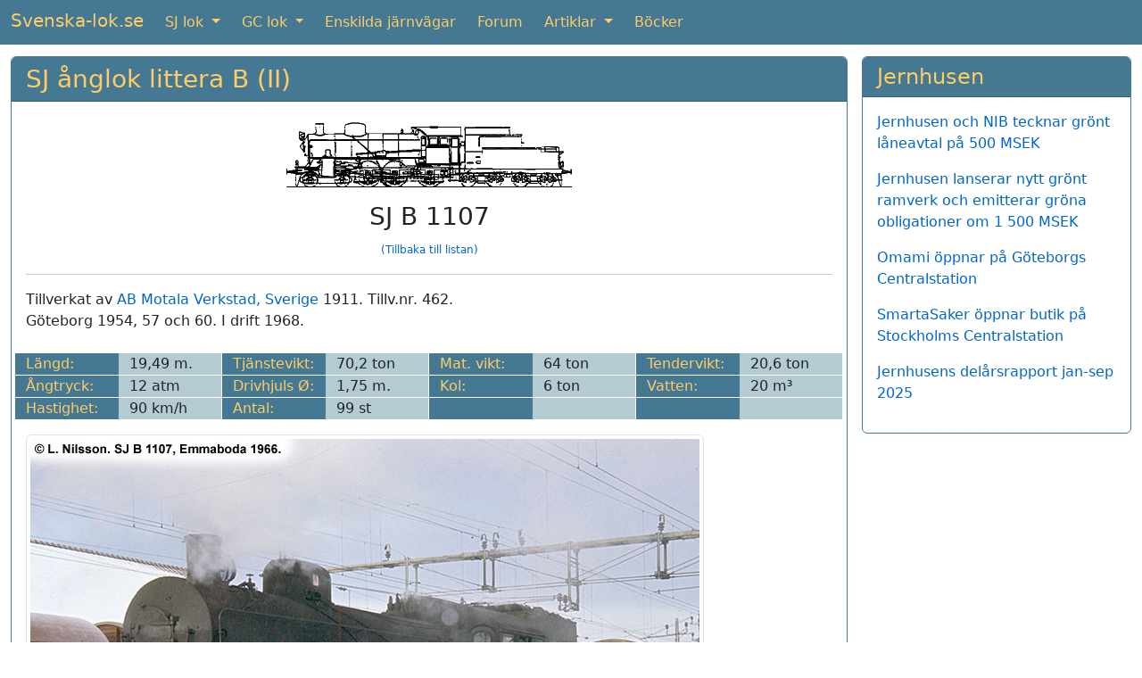

--- FILE ---
content_type: text/html; charset=utf-8
request_url: https://www.google.com/recaptcha/api2/anchor?ar=1&k=6LcIqBMUAAAAAAUzm5XeLElrXXrpCQKheUwvaDZq&co=aHR0cHM6Ly93d3cuc3ZlbnNrYS1sb2suc2U6NDQz&hl=sv&v=PoyoqOPhxBO7pBk68S4YbpHZ&size=normal&anchor-ms=20000&execute-ms=30000&cb=c7tx5qvm0hrl
body_size: 49637
content:
<!DOCTYPE HTML><html dir="ltr" lang="sv"><head><meta http-equiv="Content-Type" content="text/html; charset=UTF-8">
<meta http-equiv="X-UA-Compatible" content="IE=edge">
<title>reCAPTCHA</title>
<style type="text/css">
/* cyrillic-ext */
@font-face {
  font-family: 'Roboto';
  font-style: normal;
  font-weight: 400;
  font-stretch: 100%;
  src: url(//fonts.gstatic.com/s/roboto/v48/KFO7CnqEu92Fr1ME7kSn66aGLdTylUAMa3GUBHMdazTgWw.woff2) format('woff2');
  unicode-range: U+0460-052F, U+1C80-1C8A, U+20B4, U+2DE0-2DFF, U+A640-A69F, U+FE2E-FE2F;
}
/* cyrillic */
@font-face {
  font-family: 'Roboto';
  font-style: normal;
  font-weight: 400;
  font-stretch: 100%;
  src: url(//fonts.gstatic.com/s/roboto/v48/KFO7CnqEu92Fr1ME7kSn66aGLdTylUAMa3iUBHMdazTgWw.woff2) format('woff2');
  unicode-range: U+0301, U+0400-045F, U+0490-0491, U+04B0-04B1, U+2116;
}
/* greek-ext */
@font-face {
  font-family: 'Roboto';
  font-style: normal;
  font-weight: 400;
  font-stretch: 100%;
  src: url(//fonts.gstatic.com/s/roboto/v48/KFO7CnqEu92Fr1ME7kSn66aGLdTylUAMa3CUBHMdazTgWw.woff2) format('woff2');
  unicode-range: U+1F00-1FFF;
}
/* greek */
@font-face {
  font-family: 'Roboto';
  font-style: normal;
  font-weight: 400;
  font-stretch: 100%;
  src: url(//fonts.gstatic.com/s/roboto/v48/KFO7CnqEu92Fr1ME7kSn66aGLdTylUAMa3-UBHMdazTgWw.woff2) format('woff2');
  unicode-range: U+0370-0377, U+037A-037F, U+0384-038A, U+038C, U+038E-03A1, U+03A3-03FF;
}
/* math */
@font-face {
  font-family: 'Roboto';
  font-style: normal;
  font-weight: 400;
  font-stretch: 100%;
  src: url(//fonts.gstatic.com/s/roboto/v48/KFO7CnqEu92Fr1ME7kSn66aGLdTylUAMawCUBHMdazTgWw.woff2) format('woff2');
  unicode-range: U+0302-0303, U+0305, U+0307-0308, U+0310, U+0312, U+0315, U+031A, U+0326-0327, U+032C, U+032F-0330, U+0332-0333, U+0338, U+033A, U+0346, U+034D, U+0391-03A1, U+03A3-03A9, U+03B1-03C9, U+03D1, U+03D5-03D6, U+03F0-03F1, U+03F4-03F5, U+2016-2017, U+2034-2038, U+203C, U+2040, U+2043, U+2047, U+2050, U+2057, U+205F, U+2070-2071, U+2074-208E, U+2090-209C, U+20D0-20DC, U+20E1, U+20E5-20EF, U+2100-2112, U+2114-2115, U+2117-2121, U+2123-214F, U+2190, U+2192, U+2194-21AE, U+21B0-21E5, U+21F1-21F2, U+21F4-2211, U+2213-2214, U+2216-22FF, U+2308-230B, U+2310, U+2319, U+231C-2321, U+2336-237A, U+237C, U+2395, U+239B-23B7, U+23D0, U+23DC-23E1, U+2474-2475, U+25AF, U+25B3, U+25B7, U+25BD, U+25C1, U+25CA, U+25CC, U+25FB, U+266D-266F, U+27C0-27FF, U+2900-2AFF, U+2B0E-2B11, U+2B30-2B4C, U+2BFE, U+3030, U+FF5B, U+FF5D, U+1D400-1D7FF, U+1EE00-1EEFF;
}
/* symbols */
@font-face {
  font-family: 'Roboto';
  font-style: normal;
  font-weight: 400;
  font-stretch: 100%;
  src: url(//fonts.gstatic.com/s/roboto/v48/KFO7CnqEu92Fr1ME7kSn66aGLdTylUAMaxKUBHMdazTgWw.woff2) format('woff2');
  unicode-range: U+0001-000C, U+000E-001F, U+007F-009F, U+20DD-20E0, U+20E2-20E4, U+2150-218F, U+2190, U+2192, U+2194-2199, U+21AF, U+21E6-21F0, U+21F3, U+2218-2219, U+2299, U+22C4-22C6, U+2300-243F, U+2440-244A, U+2460-24FF, U+25A0-27BF, U+2800-28FF, U+2921-2922, U+2981, U+29BF, U+29EB, U+2B00-2BFF, U+4DC0-4DFF, U+FFF9-FFFB, U+10140-1018E, U+10190-1019C, U+101A0, U+101D0-101FD, U+102E0-102FB, U+10E60-10E7E, U+1D2C0-1D2D3, U+1D2E0-1D37F, U+1F000-1F0FF, U+1F100-1F1AD, U+1F1E6-1F1FF, U+1F30D-1F30F, U+1F315, U+1F31C, U+1F31E, U+1F320-1F32C, U+1F336, U+1F378, U+1F37D, U+1F382, U+1F393-1F39F, U+1F3A7-1F3A8, U+1F3AC-1F3AF, U+1F3C2, U+1F3C4-1F3C6, U+1F3CA-1F3CE, U+1F3D4-1F3E0, U+1F3ED, U+1F3F1-1F3F3, U+1F3F5-1F3F7, U+1F408, U+1F415, U+1F41F, U+1F426, U+1F43F, U+1F441-1F442, U+1F444, U+1F446-1F449, U+1F44C-1F44E, U+1F453, U+1F46A, U+1F47D, U+1F4A3, U+1F4B0, U+1F4B3, U+1F4B9, U+1F4BB, U+1F4BF, U+1F4C8-1F4CB, U+1F4D6, U+1F4DA, U+1F4DF, U+1F4E3-1F4E6, U+1F4EA-1F4ED, U+1F4F7, U+1F4F9-1F4FB, U+1F4FD-1F4FE, U+1F503, U+1F507-1F50B, U+1F50D, U+1F512-1F513, U+1F53E-1F54A, U+1F54F-1F5FA, U+1F610, U+1F650-1F67F, U+1F687, U+1F68D, U+1F691, U+1F694, U+1F698, U+1F6AD, U+1F6B2, U+1F6B9-1F6BA, U+1F6BC, U+1F6C6-1F6CF, U+1F6D3-1F6D7, U+1F6E0-1F6EA, U+1F6F0-1F6F3, U+1F6F7-1F6FC, U+1F700-1F7FF, U+1F800-1F80B, U+1F810-1F847, U+1F850-1F859, U+1F860-1F887, U+1F890-1F8AD, U+1F8B0-1F8BB, U+1F8C0-1F8C1, U+1F900-1F90B, U+1F93B, U+1F946, U+1F984, U+1F996, U+1F9E9, U+1FA00-1FA6F, U+1FA70-1FA7C, U+1FA80-1FA89, U+1FA8F-1FAC6, U+1FACE-1FADC, U+1FADF-1FAE9, U+1FAF0-1FAF8, U+1FB00-1FBFF;
}
/* vietnamese */
@font-face {
  font-family: 'Roboto';
  font-style: normal;
  font-weight: 400;
  font-stretch: 100%;
  src: url(//fonts.gstatic.com/s/roboto/v48/KFO7CnqEu92Fr1ME7kSn66aGLdTylUAMa3OUBHMdazTgWw.woff2) format('woff2');
  unicode-range: U+0102-0103, U+0110-0111, U+0128-0129, U+0168-0169, U+01A0-01A1, U+01AF-01B0, U+0300-0301, U+0303-0304, U+0308-0309, U+0323, U+0329, U+1EA0-1EF9, U+20AB;
}
/* latin-ext */
@font-face {
  font-family: 'Roboto';
  font-style: normal;
  font-weight: 400;
  font-stretch: 100%;
  src: url(//fonts.gstatic.com/s/roboto/v48/KFO7CnqEu92Fr1ME7kSn66aGLdTylUAMa3KUBHMdazTgWw.woff2) format('woff2');
  unicode-range: U+0100-02BA, U+02BD-02C5, U+02C7-02CC, U+02CE-02D7, U+02DD-02FF, U+0304, U+0308, U+0329, U+1D00-1DBF, U+1E00-1E9F, U+1EF2-1EFF, U+2020, U+20A0-20AB, U+20AD-20C0, U+2113, U+2C60-2C7F, U+A720-A7FF;
}
/* latin */
@font-face {
  font-family: 'Roboto';
  font-style: normal;
  font-weight: 400;
  font-stretch: 100%;
  src: url(//fonts.gstatic.com/s/roboto/v48/KFO7CnqEu92Fr1ME7kSn66aGLdTylUAMa3yUBHMdazQ.woff2) format('woff2');
  unicode-range: U+0000-00FF, U+0131, U+0152-0153, U+02BB-02BC, U+02C6, U+02DA, U+02DC, U+0304, U+0308, U+0329, U+2000-206F, U+20AC, U+2122, U+2191, U+2193, U+2212, U+2215, U+FEFF, U+FFFD;
}
/* cyrillic-ext */
@font-face {
  font-family: 'Roboto';
  font-style: normal;
  font-weight: 500;
  font-stretch: 100%;
  src: url(//fonts.gstatic.com/s/roboto/v48/KFO7CnqEu92Fr1ME7kSn66aGLdTylUAMa3GUBHMdazTgWw.woff2) format('woff2');
  unicode-range: U+0460-052F, U+1C80-1C8A, U+20B4, U+2DE0-2DFF, U+A640-A69F, U+FE2E-FE2F;
}
/* cyrillic */
@font-face {
  font-family: 'Roboto';
  font-style: normal;
  font-weight: 500;
  font-stretch: 100%;
  src: url(//fonts.gstatic.com/s/roboto/v48/KFO7CnqEu92Fr1ME7kSn66aGLdTylUAMa3iUBHMdazTgWw.woff2) format('woff2');
  unicode-range: U+0301, U+0400-045F, U+0490-0491, U+04B0-04B1, U+2116;
}
/* greek-ext */
@font-face {
  font-family: 'Roboto';
  font-style: normal;
  font-weight: 500;
  font-stretch: 100%;
  src: url(//fonts.gstatic.com/s/roboto/v48/KFO7CnqEu92Fr1ME7kSn66aGLdTylUAMa3CUBHMdazTgWw.woff2) format('woff2');
  unicode-range: U+1F00-1FFF;
}
/* greek */
@font-face {
  font-family: 'Roboto';
  font-style: normal;
  font-weight: 500;
  font-stretch: 100%;
  src: url(//fonts.gstatic.com/s/roboto/v48/KFO7CnqEu92Fr1ME7kSn66aGLdTylUAMa3-UBHMdazTgWw.woff2) format('woff2');
  unicode-range: U+0370-0377, U+037A-037F, U+0384-038A, U+038C, U+038E-03A1, U+03A3-03FF;
}
/* math */
@font-face {
  font-family: 'Roboto';
  font-style: normal;
  font-weight: 500;
  font-stretch: 100%;
  src: url(//fonts.gstatic.com/s/roboto/v48/KFO7CnqEu92Fr1ME7kSn66aGLdTylUAMawCUBHMdazTgWw.woff2) format('woff2');
  unicode-range: U+0302-0303, U+0305, U+0307-0308, U+0310, U+0312, U+0315, U+031A, U+0326-0327, U+032C, U+032F-0330, U+0332-0333, U+0338, U+033A, U+0346, U+034D, U+0391-03A1, U+03A3-03A9, U+03B1-03C9, U+03D1, U+03D5-03D6, U+03F0-03F1, U+03F4-03F5, U+2016-2017, U+2034-2038, U+203C, U+2040, U+2043, U+2047, U+2050, U+2057, U+205F, U+2070-2071, U+2074-208E, U+2090-209C, U+20D0-20DC, U+20E1, U+20E5-20EF, U+2100-2112, U+2114-2115, U+2117-2121, U+2123-214F, U+2190, U+2192, U+2194-21AE, U+21B0-21E5, U+21F1-21F2, U+21F4-2211, U+2213-2214, U+2216-22FF, U+2308-230B, U+2310, U+2319, U+231C-2321, U+2336-237A, U+237C, U+2395, U+239B-23B7, U+23D0, U+23DC-23E1, U+2474-2475, U+25AF, U+25B3, U+25B7, U+25BD, U+25C1, U+25CA, U+25CC, U+25FB, U+266D-266F, U+27C0-27FF, U+2900-2AFF, U+2B0E-2B11, U+2B30-2B4C, U+2BFE, U+3030, U+FF5B, U+FF5D, U+1D400-1D7FF, U+1EE00-1EEFF;
}
/* symbols */
@font-face {
  font-family: 'Roboto';
  font-style: normal;
  font-weight: 500;
  font-stretch: 100%;
  src: url(//fonts.gstatic.com/s/roboto/v48/KFO7CnqEu92Fr1ME7kSn66aGLdTylUAMaxKUBHMdazTgWw.woff2) format('woff2');
  unicode-range: U+0001-000C, U+000E-001F, U+007F-009F, U+20DD-20E0, U+20E2-20E4, U+2150-218F, U+2190, U+2192, U+2194-2199, U+21AF, U+21E6-21F0, U+21F3, U+2218-2219, U+2299, U+22C4-22C6, U+2300-243F, U+2440-244A, U+2460-24FF, U+25A0-27BF, U+2800-28FF, U+2921-2922, U+2981, U+29BF, U+29EB, U+2B00-2BFF, U+4DC0-4DFF, U+FFF9-FFFB, U+10140-1018E, U+10190-1019C, U+101A0, U+101D0-101FD, U+102E0-102FB, U+10E60-10E7E, U+1D2C0-1D2D3, U+1D2E0-1D37F, U+1F000-1F0FF, U+1F100-1F1AD, U+1F1E6-1F1FF, U+1F30D-1F30F, U+1F315, U+1F31C, U+1F31E, U+1F320-1F32C, U+1F336, U+1F378, U+1F37D, U+1F382, U+1F393-1F39F, U+1F3A7-1F3A8, U+1F3AC-1F3AF, U+1F3C2, U+1F3C4-1F3C6, U+1F3CA-1F3CE, U+1F3D4-1F3E0, U+1F3ED, U+1F3F1-1F3F3, U+1F3F5-1F3F7, U+1F408, U+1F415, U+1F41F, U+1F426, U+1F43F, U+1F441-1F442, U+1F444, U+1F446-1F449, U+1F44C-1F44E, U+1F453, U+1F46A, U+1F47D, U+1F4A3, U+1F4B0, U+1F4B3, U+1F4B9, U+1F4BB, U+1F4BF, U+1F4C8-1F4CB, U+1F4D6, U+1F4DA, U+1F4DF, U+1F4E3-1F4E6, U+1F4EA-1F4ED, U+1F4F7, U+1F4F9-1F4FB, U+1F4FD-1F4FE, U+1F503, U+1F507-1F50B, U+1F50D, U+1F512-1F513, U+1F53E-1F54A, U+1F54F-1F5FA, U+1F610, U+1F650-1F67F, U+1F687, U+1F68D, U+1F691, U+1F694, U+1F698, U+1F6AD, U+1F6B2, U+1F6B9-1F6BA, U+1F6BC, U+1F6C6-1F6CF, U+1F6D3-1F6D7, U+1F6E0-1F6EA, U+1F6F0-1F6F3, U+1F6F7-1F6FC, U+1F700-1F7FF, U+1F800-1F80B, U+1F810-1F847, U+1F850-1F859, U+1F860-1F887, U+1F890-1F8AD, U+1F8B0-1F8BB, U+1F8C0-1F8C1, U+1F900-1F90B, U+1F93B, U+1F946, U+1F984, U+1F996, U+1F9E9, U+1FA00-1FA6F, U+1FA70-1FA7C, U+1FA80-1FA89, U+1FA8F-1FAC6, U+1FACE-1FADC, U+1FADF-1FAE9, U+1FAF0-1FAF8, U+1FB00-1FBFF;
}
/* vietnamese */
@font-face {
  font-family: 'Roboto';
  font-style: normal;
  font-weight: 500;
  font-stretch: 100%;
  src: url(//fonts.gstatic.com/s/roboto/v48/KFO7CnqEu92Fr1ME7kSn66aGLdTylUAMa3OUBHMdazTgWw.woff2) format('woff2');
  unicode-range: U+0102-0103, U+0110-0111, U+0128-0129, U+0168-0169, U+01A0-01A1, U+01AF-01B0, U+0300-0301, U+0303-0304, U+0308-0309, U+0323, U+0329, U+1EA0-1EF9, U+20AB;
}
/* latin-ext */
@font-face {
  font-family: 'Roboto';
  font-style: normal;
  font-weight: 500;
  font-stretch: 100%;
  src: url(//fonts.gstatic.com/s/roboto/v48/KFO7CnqEu92Fr1ME7kSn66aGLdTylUAMa3KUBHMdazTgWw.woff2) format('woff2');
  unicode-range: U+0100-02BA, U+02BD-02C5, U+02C7-02CC, U+02CE-02D7, U+02DD-02FF, U+0304, U+0308, U+0329, U+1D00-1DBF, U+1E00-1E9F, U+1EF2-1EFF, U+2020, U+20A0-20AB, U+20AD-20C0, U+2113, U+2C60-2C7F, U+A720-A7FF;
}
/* latin */
@font-face {
  font-family: 'Roboto';
  font-style: normal;
  font-weight: 500;
  font-stretch: 100%;
  src: url(//fonts.gstatic.com/s/roboto/v48/KFO7CnqEu92Fr1ME7kSn66aGLdTylUAMa3yUBHMdazQ.woff2) format('woff2');
  unicode-range: U+0000-00FF, U+0131, U+0152-0153, U+02BB-02BC, U+02C6, U+02DA, U+02DC, U+0304, U+0308, U+0329, U+2000-206F, U+20AC, U+2122, U+2191, U+2193, U+2212, U+2215, U+FEFF, U+FFFD;
}
/* cyrillic-ext */
@font-face {
  font-family: 'Roboto';
  font-style: normal;
  font-weight: 900;
  font-stretch: 100%;
  src: url(//fonts.gstatic.com/s/roboto/v48/KFO7CnqEu92Fr1ME7kSn66aGLdTylUAMa3GUBHMdazTgWw.woff2) format('woff2');
  unicode-range: U+0460-052F, U+1C80-1C8A, U+20B4, U+2DE0-2DFF, U+A640-A69F, U+FE2E-FE2F;
}
/* cyrillic */
@font-face {
  font-family: 'Roboto';
  font-style: normal;
  font-weight: 900;
  font-stretch: 100%;
  src: url(//fonts.gstatic.com/s/roboto/v48/KFO7CnqEu92Fr1ME7kSn66aGLdTylUAMa3iUBHMdazTgWw.woff2) format('woff2');
  unicode-range: U+0301, U+0400-045F, U+0490-0491, U+04B0-04B1, U+2116;
}
/* greek-ext */
@font-face {
  font-family: 'Roboto';
  font-style: normal;
  font-weight: 900;
  font-stretch: 100%;
  src: url(//fonts.gstatic.com/s/roboto/v48/KFO7CnqEu92Fr1ME7kSn66aGLdTylUAMa3CUBHMdazTgWw.woff2) format('woff2');
  unicode-range: U+1F00-1FFF;
}
/* greek */
@font-face {
  font-family: 'Roboto';
  font-style: normal;
  font-weight: 900;
  font-stretch: 100%;
  src: url(//fonts.gstatic.com/s/roboto/v48/KFO7CnqEu92Fr1ME7kSn66aGLdTylUAMa3-UBHMdazTgWw.woff2) format('woff2');
  unicode-range: U+0370-0377, U+037A-037F, U+0384-038A, U+038C, U+038E-03A1, U+03A3-03FF;
}
/* math */
@font-face {
  font-family: 'Roboto';
  font-style: normal;
  font-weight: 900;
  font-stretch: 100%;
  src: url(//fonts.gstatic.com/s/roboto/v48/KFO7CnqEu92Fr1ME7kSn66aGLdTylUAMawCUBHMdazTgWw.woff2) format('woff2');
  unicode-range: U+0302-0303, U+0305, U+0307-0308, U+0310, U+0312, U+0315, U+031A, U+0326-0327, U+032C, U+032F-0330, U+0332-0333, U+0338, U+033A, U+0346, U+034D, U+0391-03A1, U+03A3-03A9, U+03B1-03C9, U+03D1, U+03D5-03D6, U+03F0-03F1, U+03F4-03F5, U+2016-2017, U+2034-2038, U+203C, U+2040, U+2043, U+2047, U+2050, U+2057, U+205F, U+2070-2071, U+2074-208E, U+2090-209C, U+20D0-20DC, U+20E1, U+20E5-20EF, U+2100-2112, U+2114-2115, U+2117-2121, U+2123-214F, U+2190, U+2192, U+2194-21AE, U+21B0-21E5, U+21F1-21F2, U+21F4-2211, U+2213-2214, U+2216-22FF, U+2308-230B, U+2310, U+2319, U+231C-2321, U+2336-237A, U+237C, U+2395, U+239B-23B7, U+23D0, U+23DC-23E1, U+2474-2475, U+25AF, U+25B3, U+25B7, U+25BD, U+25C1, U+25CA, U+25CC, U+25FB, U+266D-266F, U+27C0-27FF, U+2900-2AFF, U+2B0E-2B11, U+2B30-2B4C, U+2BFE, U+3030, U+FF5B, U+FF5D, U+1D400-1D7FF, U+1EE00-1EEFF;
}
/* symbols */
@font-face {
  font-family: 'Roboto';
  font-style: normal;
  font-weight: 900;
  font-stretch: 100%;
  src: url(//fonts.gstatic.com/s/roboto/v48/KFO7CnqEu92Fr1ME7kSn66aGLdTylUAMaxKUBHMdazTgWw.woff2) format('woff2');
  unicode-range: U+0001-000C, U+000E-001F, U+007F-009F, U+20DD-20E0, U+20E2-20E4, U+2150-218F, U+2190, U+2192, U+2194-2199, U+21AF, U+21E6-21F0, U+21F3, U+2218-2219, U+2299, U+22C4-22C6, U+2300-243F, U+2440-244A, U+2460-24FF, U+25A0-27BF, U+2800-28FF, U+2921-2922, U+2981, U+29BF, U+29EB, U+2B00-2BFF, U+4DC0-4DFF, U+FFF9-FFFB, U+10140-1018E, U+10190-1019C, U+101A0, U+101D0-101FD, U+102E0-102FB, U+10E60-10E7E, U+1D2C0-1D2D3, U+1D2E0-1D37F, U+1F000-1F0FF, U+1F100-1F1AD, U+1F1E6-1F1FF, U+1F30D-1F30F, U+1F315, U+1F31C, U+1F31E, U+1F320-1F32C, U+1F336, U+1F378, U+1F37D, U+1F382, U+1F393-1F39F, U+1F3A7-1F3A8, U+1F3AC-1F3AF, U+1F3C2, U+1F3C4-1F3C6, U+1F3CA-1F3CE, U+1F3D4-1F3E0, U+1F3ED, U+1F3F1-1F3F3, U+1F3F5-1F3F7, U+1F408, U+1F415, U+1F41F, U+1F426, U+1F43F, U+1F441-1F442, U+1F444, U+1F446-1F449, U+1F44C-1F44E, U+1F453, U+1F46A, U+1F47D, U+1F4A3, U+1F4B0, U+1F4B3, U+1F4B9, U+1F4BB, U+1F4BF, U+1F4C8-1F4CB, U+1F4D6, U+1F4DA, U+1F4DF, U+1F4E3-1F4E6, U+1F4EA-1F4ED, U+1F4F7, U+1F4F9-1F4FB, U+1F4FD-1F4FE, U+1F503, U+1F507-1F50B, U+1F50D, U+1F512-1F513, U+1F53E-1F54A, U+1F54F-1F5FA, U+1F610, U+1F650-1F67F, U+1F687, U+1F68D, U+1F691, U+1F694, U+1F698, U+1F6AD, U+1F6B2, U+1F6B9-1F6BA, U+1F6BC, U+1F6C6-1F6CF, U+1F6D3-1F6D7, U+1F6E0-1F6EA, U+1F6F0-1F6F3, U+1F6F7-1F6FC, U+1F700-1F7FF, U+1F800-1F80B, U+1F810-1F847, U+1F850-1F859, U+1F860-1F887, U+1F890-1F8AD, U+1F8B0-1F8BB, U+1F8C0-1F8C1, U+1F900-1F90B, U+1F93B, U+1F946, U+1F984, U+1F996, U+1F9E9, U+1FA00-1FA6F, U+1FA70-1FA7C, U+1FA80-1FA89, U+1FA8F-1FAC6, U+1FACE-1FADC, U+1FADF-1FAE9, U+1FAF0-1FAF8, U+1FB00-1FBFF;
}
/* vietnamese */
@font-face {
  font-family: 'Roboto';
  font-style: normal;
  font-weight: 900;
  font-stretch: 100%;
  src: url(//fonts.gstatic.com/s/roboto/v48/KFO7CnqEu92Fr1ME7kSn66aGLdTylUAMa3OUBHMdazTgWw.woff2) format('woff2');
  unicode-range: U+0102-0103, U+0110-0111, U+0128-0129, U+0168-0169, U+01A0-01A1, U+01AF-01B0, U+0300-0301, U+0303-0304, U+0308-0309, U+0323, U+0329, U+1EA0-1EF9, U+20AB;
}
/* latin-ext */
@font-face {
  font-family: 'Roboto';
  font-style: normal;
  font-weight: 900;
  font-stretch: 100%;
  src: url(//fonts.gstatic.com/s/roboto/v48/KFO7CnqEu92Fr1ME7kSn66aGLdTylUAMa3KUBHMdazTgWw.woff2) format('woff2');
  unicode-range: U+0100-02BA, U+02BD-02C5, U+02C7-02CC, U+02CE-02D7, U+02DD-02FF, U+0304, U+0308, U+0329, U+1D00-1DBF, U+1E00-1E9F, U+1EF2-1EFF, U+2020, U+20A0-20AB, U+20AD-20C0, U+2113, U+2C60-2C7F, U+A720-A7FF;
}
/* latin */
@font-face {
  font-family: 'Roboto';
  font-style: normal;
  font-weight: 900;
  font-stretch: 100%;
  src: url(//fonts.gstatic.com/s/roboto/v48/KFO7CnqEu92Fr1ME7kSn66aGLdTylUAMa3yUBHMdazQ.woff2) format('woff2');
  unicode-range: U+0000-00FF, U+0131, U+0152-0153, U+02BB-02BC, U+02C6, U+02DA, U+02DC, U+0304, U+0308, U+0329, U+2000-206F, U+20AC, U+2122, U+2191, U+2193, U+2212, U+2215, U+FEFF, U+FFFD;
}

</style>
<link rel="stylesheet" type="text/css" href="https://www.gstatic.com/recaptcha/releases/PoyoqOPhxBO7pBk68S4YbpHZ/styles__ltr.css">
<script nonce="gzdGgAz0SszP78APyO0SVQ" type="text/javascript">window['__recaptcha_api'] = 'https://www.google.com/recaptcha/api2/';</script>
<script type="text/javascript" src="https://www.gstatic.com/recaptcha/releases/PoyoqOPhxBO7pBk68S4YbpHZ/recaptcha__sv.js" nonce="gzdGgAz0SszP78APyO0SVQ">
      
    </script></head>
<body><div id="rc-anchor-alert" class="rc-anchor-alert"></div>
<input type="hidden" id="recaptcha-token" value="[base64]">
<script type="text/javascript" nonce="gzdGgAz0SszP78APyO0SVQ">
      recaptcha.anchor.Main.init("[\x22ainput\x22,[\x22bgdata\x22,\x22\x22,\[base64]/[base64]/[base64]/[base64]/[base64]/[base64]/[base64]/[base64]/[base64]/[base64]\\u003d\x22,\[base64]\\u003d\\u003d\x22,\[base64]/CjcKJDMOowpPDjsOFfsKBw6Y5NsKowrIMwrPCkMKcSG18wpkzw5F0woUKw6vDm8K0T8K2wqlsZQDCim0bw4AyYwMKwogXw6XDpMOtwrjDkcKQw64jwoBTKE/DuMKCwoHDnHzClMO1VsKSw6vCl8K5ScKZJcOATCTDn8KhVXrDoMKVDMOVYE/Ct8O0SsOSw4hbYMKpw6fCp1Z1wqk0XDUCwpDDpFnDjcOJwr/DhsKRHzBhw6TDmMO2wpfCvHXCtxVEwrt+ccO/YsOywqPCj8KKwp/CmEXCtMOCccKgKcKzworDgGt1b1h7ZMKybsKICcK/wrnCjMObw58ew65Lw4fCiQcmwpXCkEvDq0HCgE7CgXQ7w7PDiMKMIcKUwrRVdxcawovClsO0EXnCg2BzwrcCw6d0MsKBdH8UU8K6O0vDlhRewooTwoPDnMONbcKVC8OQwrt5w5PClMKlb8KbQsKwQ8KaNFoqwr7Cm8KcJSPChV/DrMK6SUANSx4EDQzCgsOjNsO7w4lKHsKbw6pYF1vChj3Co1TCu2DCvcOUUgnDssOPJcKfw68BRcKwLjfCtsKUOC4TRMKsARRww4RLcsKAcRbDhMOqwqTCuh11VsKyZwszwp4Fw6/ChMOSIMK4UMO2w5xEwpzDtsKxw7vDtXAhH8O4wp9uwqHDpHo6w53Dmw3CnsKbwo4KwqvDhQfDjxF/w5Z5ZMKzw77Ch03DjMKqwr/DncOHw7scC8OewocYFcKlXsKJWMKUwq3DuTx6w6FoTF8lOmYnQRfDjcKhISPDvMOqasOLw5bCnxLDn8Kfbh8FF8O4Txw9U8OIDA/Dig8KI8Klw53CisKlLFjDm1/DoMOXworCg8K3ccKmw6LCug/[base64]/CscKfe2pywrRUwrRDw5fDhsOLZE8vw6LCu8K2woHDsMKLwr3Dm8O5YVDCuRUOBsKkwq/[base64]/[base64]/Cm8K5wpTDncOdw6NsOQN+wrbCqsKWZcKVwoFCwonCtMKxw5HDrcKBHcOUw4TCsGQNw5kcblYbw4EmXcObQA5lw4sDwpXCmF0Tw5HCq8KoHwQOVzXDpi3CocOpw5vCjcKFwphgK3Nhwr3DlA7Ch8Kmd0N4wrPCmcKpw7c+GWI6w5rClnDCs8KYwo8xbMK1XsKowp/Drm7DtMOswoZDw4gSD8Oow50RQ8KIw77CjMK7wpbDq1vDm8KYwpxrwoBJwo1BS8Ofw7ZawoLCiTpWPEDDmMO0w4kmRRk5w4TDrDDDnsK8w4UIw73DrmTDvAs/bhTChQrDm2p3b1vDli/DjcKHwprDn8OWw6gsSsK5fMO5w6jCji3Cu1LDmSPDvjTCuWLCi8O/wqA/w5dpwrcsYCLDkcOJwr/DqcO5wrjCvnTDkMK+w6pOOHYrwpg/[base64]/wofCtQXCmcKzwpVnIMKMelNPwp/CrcKADMKVcXFTUMOWw5R9ecK2UsKbw4khDQQ6SMOXOMKvwrBTGMOTV8OBw416w7DDti/DnMOAw7nCpHjDm8OPAW/CscKUKsKGIsKlw5rDuQxaOsKXwrHDv8K5OcOHwo0hw5/Cnz4yw6YyS8KEwqbCucOeZsObfUrCkUUSXwFEZA/CvjDCrMKYYlIwwpnDmlZgwpTDl8Kkw43CmMOiBGPChiTDgR/DmVRmAsKIE0EpwoTCgsOmJsO/I08lZcKAw507w67Di8OndsKGSmDDqTvCmsK5BsOdOMKbw7Uww7DCuCIIfMK/w5RTwplmwoB3w4xyw581woXDj8KAdVXCkHFQRQHCjnnCoTAfcx8uwrsGw7nDlMO3wpIieMKjHnFSBsO+CMKAXMKIwpRCwrxzf8OxK29PwrfCu8Opwp7DojZ6R0nDjwN1DsODaE/Cv2/DtXLChMK2f8KCw7fCuMONQcOHWkPChMOmwoR7w4g4d8Oiwp/CuQ3Cn8KfQjdSwrYnwrvCshzDkCTDpDkZwoQXMlXCjMK+wqPDtsKAEsKtwpLCsHnDszRbPg/[base64]/[base64]/CkzjDvB7CpgTDp1oYwpNIwq4WwoXCjSLDsT/CnMOSWlzChlvDtsKeIcKvJS9PSD/DjWptwoDCusK2wrnDjMOwwqHCtmTCrEjDpEjDowHDi8K2YsKUwrMowpA+KnoxwqbDlVF7w75xD355w6FjL8KRFxbCgw1Rwp85Z8K/dMKRwrsEw7rDkMO2dsOXJMOfBXI/w7/[base64]/CvcKQVMK4AMOrAsOswooOw4XDjkx4w7U4TMKmw6HDhMO3VjE9w4nDmcOYcsKIQFoSwrFXXsOPwrxZBsKbEsOFw6Q8w6rDrlEyJ8OxGMK/K1nDpMO0QMOww4bChg43Fn9CJGQ4BEkQw7fDjTtZTMOMw4fDt8ORw47DisO4OMOlw4XDgcOaw5rDlSZ9bcO1TwnDkcKVw7QRw7nDp8OSNMObOhfDhlLCnkxNwr7CusK/[base64]/DnMOCw5zChcKOw4bDllXChnxFFcOlwpZgSsKVbEvClE1IwqvCsMK/woTDtMOOw5/DkgbCjQfDqsOKwrt0wrrClMOZD1doXsOdw6LDoE/DvwDCuCbCqcK4IRpsMGMmH35+wqIRwph0wqbCn8KTwqhpw5LCilnCiH3Du2sdLcKPOAV6LsKXCcKTwonDv8KWaRdDw7rDqcOIwolEw6zDjsKZT2XDjsK0bQbDm1YbwqUXasKsYW5gw5w/wrEmwpjDti3Cozp3w67Dg8Otw40MfsOgwpPDvsK6wrPDo0XCiytOXz/DocOmQCEXwr59wr97w6/DqiNmZcKOSEJCQn/[base64]/SSsDbsKDwrY8ZV9beV7DiMOIw6M7w6LDoyLDiSgiU3ojwp5aw7PCscOmwr09w5bCgSrCncKkIMOtw7TCi8KvWjLCpBPDqsOqw68YSgNEw4kawpgsw6/CmSjCqDcfJ8OaVA1RwrPCoTvCtcOBEMKPVsOZG8Kyw5XCpsKNw7o4TBJhw6/[base64]/[base64]/worCkRwBZELCsMOMMMKiwrvDscK5wqk4wo3CrcKeLinDvMKXaEPCqcKfaXLCtlzCpsKFWirDoGTDocOKw6ImD8OpT8OeNMOsBwnCoMOtSMOmA8OGScKiw67DhMKFRzNXw4nClsKAK3XCpsKCPcKaIMKxwpBbwoBtV8Kvw43Dt8OMaMOsEQ/ClVvCtMODwq0TwptAwo8ow7HCnF/DoXLCtTjCqBXDgcOdTcKJwqTCqcOxwqvDlcOfw7XDoEcnJcK4dnrDviYVw4vCqCd5w6Z7G3jClA/DmFbCpsOBXcOgOsOYQsOYWwZRImA2w7BTCsKTw4PCimY3w5kkw4fDnMKORsKKw4Bbw5/DhQjChRY6VBvDrXrDtm8jw405w7ESTzjChsKnw5zDk8Kxw4kjwqvDsMOUw50bwqwOaMKjIsOSN8O+csO0w5PDu8Oqw6vDi8OOOQQhcw5+wrLCscO1IWzDlldpEsKjZsOqw7LCt8OQD8ObQsKUw5bDtMOSwqfDs8OtJChzwrlUwpA/[base64]/EgPDlMOVw5oJwoHCpXIIw4LCsFhYw6rCtDwXwqlsw70wfUvDkcORPMK0wpc2wpvCi8K6wqrCvDfCnsKFVsKywrPDgsK2CMKlworCpXnCm8OqEEfCv3hEWsOtwp7CksKgLyJgw6pdw7UjGX58UcOOwpnDqcK8wrHCsWXCqsOYw5puEw/Dv8KxYMKPw53CrXlJw73CkMOwwot2N8OXwoIWV8OFCHrCvMO6AFnCnUbClnHCjyLDmsKcw4MZwpLCtHBqLWECw47DjRHCvBwhZmY4DMKRWsKkdCnDs8ORPTQOUwXCj3LDlsOywr0zwrXDvMK9wpMrw7cxw6jCu1PDsMKeb3/CnEPCnnoWw5fDrMK0w6FFccKyw43Dg3k4w7/DvMKqwpMUw5HCjFtlLsOvXDnDjcKXHsKIw4wGw6xuBibDhsOZOj3Cozx4wrIDEMOvwqPDln7ClMKXwr4Jw5/CtSRpwr0dw6jCpArCm1bCusK3w5/ChXzDosKlwpzDssOwwqpDw77DiQJBShBDwqZNf8KdYsK6b8OKwrBkDCjCpXnDlyDDssKNIRvDkMK5wrzCiy5Fwr7CocKuRS3CmmsVWMKgIlzDrGoJNWx1E8K6L1sxaFvDqXLCtmzDncKrwqDCq8OaS8KdB2XDs8O1V09WGcKRw412HyjDl1FqN8KXw7TCpsOjb8OWwq/[base64]/DgmNIJFvDrMOuJlQ1w7hAwqIKGGExHcOvwqzCl0zCn8KhbxDCvMO0J3QQwo1Dwr9uY8KbbcOkwoQEwrXCqMO/w7YEwrpywp0eNwTDkV7ClsKICE9awrrCgCjCjMOZwrQUN8Opw6jCuGJvXMK4JkvCgsOZU8Oow5YPw5VZw4t6w6g+H8OyHHwtwq5Cw7vCmMO7Fmksw4vCklI4O8OiwofCgMOfwq0eEE3DmcO3WcOQQDbDkA/CiF7Ct8KkOwzDrDjCpHbDvMKgwqrCn0grCnkAfD0NUsKSTsKLw7fCt07DsU0Vw6bClz9IIX3DogfDlMOXwpnCt2sSWsOMwq1Lw6dFwrnDrMKkw6ccWcONASwmwrExw4fCkMKCSTJoCCgbw4hdw7xYw5rCgUvDsMONwrEyf8KGw43ChBLCij/[base64]/wrnCsMKSfsKkTcKKB8O0w7HDm8O1wpp/w5Unw5rDiE/CkRAweGk8wpkiw5nCkk5gTDNtCgs7w7YFKEAOUcOVwozDnjnCtjQYD8Opw4p8w4ErwqnDucOtwpo4LWTDhMKMDkrCvUAJwqB+wrLCm8K6W8K6w6ozwoLClV9rK8Ogw4LDqk/CnhjDrMK6w6RQwo9CAH17wqHDhcKUw77CqhxTwpPDi8K+wrRIcGBzwqzDgwDCoT9Pw4HDjyTDoTRGw5fChxjDkD0Bw67DvBTDmcOrc8O1WMK0w7TDnx3CucKMLcO2US1EworDizbDnsOwwrrDhMKjbMODwpLCvnRHFcK/w7rDusKbDsOqw7nCq8ONGMKOwrN8w6JSRA0yAsO/GcK3wptbwqcQwoNnC0VpJHjDhAbCpsKJwoIQwrQUw5vDrW5XOUTCiEAJFcOIMXdtQ8KAF8KhwovCosK6w5fDtVY0SMOtwpLDhcKwYS/[base64]/fhxvFS0DbcKoR2Qgw7jCoQfDhF3CrGbDs8Kyw6/CglRqVjI1wr3Di2tpwoIiw4kOCMOQfSrDq8KVV8Oowr12VcOfw6DDncKuSjvDicKlwp1NwqHCuMOSSlsIT8KVw5bDl8KTw61lDHFiSS51wqXDq8KfwpzDuMOAdsK4CsKZwqrDvcOdC1pJw644w4hEAQxlwr/[base64]/ChHbDscOrw7XDm8O9wqwyw6/DicOXYTfDn0vCj2UAwpwUw4TCnih+w4bChDjCkhxIw4rDtHwZMMOIw7XCkSXDhy9CwrsDw6/CtMKLw5BUEmV0MsK2G8O4N8OcwqFrw7DCkMK3w7o3Mw87O8OAHgQrEGQuwrDCkTjCkhdtaloSw7rChTR3w5DCjGtiw5vDmjvDmcKKO8KYLgAIwr7CrsKOwrnDqMOFw7PDvMOIworDucOcwoLDhFDClTEew7IxwrHDjn/Cv8OtOVJ0VikAw7cTEm9lwpERHcOxMjwOCCfCh8KTwr3DuMOvw741w4pGwqUmeFLDhSXCu8KDTGVSwp9oXMOIWMKpwoAabMKOwqQgw598Klscw4U+w7caKcOEF0/CmB/CryVqw4zDicKBwp3CoMKpw5TDkhvCrmvDmcKGZsOJw4bCn8OSJMK/w6LCjz56wqwPEMKpw5NKwptpwovDrsKXPsKtwrBIwr4dAgHCvsOwwoTDsiUOwpzDt8KoF8OKwqJswofDhlzDm8K2w5LCjsKwAz/DjA3DuMO3wrk6woXDmsKPwqVIw7kQKX7Com3DjkDCs8O0I8Ksw5QFGDrDi8Odwo95IRfDjsKlwqHDsHrChMOPw7rDosOGa0ZuScKOFRbDqsOdwqcZbcK+wotWw645w57DqsKeGnXCs8K3dAQrQsO7w4Z/SnlLPwDCgnnCgikSwpBCwpBNCT4dMsOawoBWFw3Cv1LCtjUzwpJIWSzDisKxMl3CuMOmbGXDrMKZwpVZUHl/[base64]/DicONwp7CkDt8NsOuwrrDhsOgwrrCjcKONSLDsTvCrcOtDsOfw7V5R0siTC3Dq19fw6/DlnMgX8OuwpLCnsOPUTpCwp0lwobDojfDpmciwrQUQsOAJRFmwpLDuV7Ckz9RfXnCv0hMT8KKEMOpwpjDh2cNwqJoacOLw7PDgcKfA8K2w5bDusO/[base64]/CgWAgDsOQLxgxwpNZacKEwpvDvUDClVrDjyHCisOEwpzDjMKba8OIckcbw51Ndml+QcOiJH/DscKFFMKPw5UDPwXDtzkDb07DhsKAw4YzTcKPaTFTw4kEw4YRwqJKw5jCjlDCmcKXJkIuQcKDcsOmT8OHYwx8w7/DhGIDwow2WlbDjMOhwpUfBlBxw4d/wqbCocKpOMK6XCczcV/[base64]/KR5BIcOgw49EH8OYYzo/E3ggTsKzTcO/[base64]/[base64]/w5I+w5DDjsKLw6/CpUHCr8O/[base64]/woPCqcKUSMKnw4IKwq/[base64]/DtgXDoMK6wphfw5k8wpfCmcKJw6hlM1jCosOLw7fDvUfClcOwIcKvw7XCinTCvEXCjMOnw7PDv2VKW8KHDh3CjyPCq8O5w7bCtTkCV2/Dl1zDusK/GcK8w7nDvSPCh0LCmwdjwonCnsKab0HCiBYBZQrDpsOnWcKXCVPDhT/CjsOaYMKtGMKHw53Ds18Yw4vDqcKsChg7w4TDpB/DuXRhwqZHwrbCpl5wOjHCpTbCnF47KXjDnjbDj1LClDbDmQorAy1tFGnDmyk9F3gYw71bYcOeHn1bWE/DnXBhw7lzcMO/acOYWHdSR8OqwoPCiWxCZsOIScOUbsO/w6A6w60Lw7XCgX1YwrRlwonDujLCrMOWVmHCqx44w5XCscOZw7pnw4V9w5FIO8KIwrIUw4PDp2DDvVIUfTEnwrbDicKGf8O3JsO/VsOOw6LCj1/DsWjCvsOwVE0iZgjDtnN6GcK9JSETNMODPMOxc2ElQxIcXcOmw6E6wpArw73Dk8KuY8OlwrsYwpnCvkdKw5N4fcKEw7wTSWkUw5UsEcK7w75BBcOUwp7DqcOAwqAZwr12w5hJX1dHPsKMwqplOMOfwr/Dv8Kdw5tfI8K5GBQQwos+TMKgwqnCsi4vw47CsGMIwqETwrHDt8OiwpvCoMKzw5rDu1d2woDCnz03GX7CmcKuwoUPHFlED0LCozrCl3NXwrN8woDDsXN9wprCqzvDs3rCjsK3TynDvUDDpS84Uj/DqMKgcmBhw5PDhXzDrzvDul1pw7bDisO4wpLDmj5fw6sjUcOqKcO2wo7CisOCDMKVZ8OWw5DDosOgCsK8fMO3BsOrwqbDm8K+w6s3wqDCogkGw6Zmwp4aw68kwpHCnifDpRrDl8ONwrXCgz8Swq/DqMKiJG9lwpLDvmXCiBrDmmTDqHZ/wowNw7M6w7ItMidXHFpSJsOwCMOzwpYNw5/[base64]/wpAzSkzDnMOjw4XCo8KiCcK2wqR6wpjDmwLCnz1HOlAlwq/DsMO9w7LCnMKJwoIVw4RyPcOMBUXCkMOww78SwoLDjXHCi34Hw5TDgFJqfMKzw6rCtxxFwrsnFsKVw71vFCNJcDdQRsKJPiM4RMKswpURT3J4w4pUwqLDp8KFbMO3w63DohrDm8KoHcKgwqkMbcKtw4JjwrkjYsOJSsOyY1jDu0/DulrCq8KVSsOOwoRXYMK4w4s6UsOHB8OjR2DDssOCGnrCrynDrsObYWzCmRlGwoAowrXDlcO5FQLDncKCw6VYw57CsXbDshbCgcK+PzcSDsKJaMKTw7DDlcOLcMK3KDpXX3kCwpXDsk7Ci8OJw6rCrsOnDcO4AjDCjUR/wobCtMOpwpHDrMKWLSrCoFEOwqrCicOHwr0oUzzCmCQtw617w6TDsSh8NcO1QAvDlcKuwod4KRxJdsK1wrIww5DChcO/[base64]/Cv8O4wp8JAxlILMOgBcOMwo1hXw1Vwq9Yw6HDssOnw5R0wrzDshAkwrjDp0Uzw6/DtcOQC1rDi8OrwoBjw67Dpy7CoH3DjcK9w61jwojCkG7DlMOtw5ovcMOWS17DscK5w79KC8KyOcO/[base64]/[base64]/F8KaKsKPGcOAwrdiwoDCtcOeEMOTworDrsOSVGASwoMmwr7DosOQSsOowrxRwprDmsOQwoobQBvCvMKVY8O+OsKsZH9/w5dyMV0rwqjCncKHwp5/SsKAL8OVNsKJwrvDpFLCsQR6w4DDmsO3w4jDrQfCpnIfw6EyWUDCgxtuSsOhw6lSwqHDt8OKYUw6BcONB8OGw4jDmcO6w6vDv8OxDw7Do8OUFMONwrXCrRrCvsKWXGh+woxPwqrDhcK7wrwkEcKQNGfDsMK/[base64]/DsUHCgcKNw4rDsRfCksO9w5rDpsOJPABAwrAmw6VAa8O8SAzDjcK4TCXDsMOaIm7CmDvDocKxAMOEdVkIwo3ChUQrwqsDwr4CwrjCqS/[base64]/Do8KtT8OvPsObwqlxw5/CocOULzh/JMKeE8OCJcKrKAsnKcK1wrjDnCHDqMK7w6h2FcKcZnskQsKVwqLCusOjZMOEw7cnDsO1w6wKRHXDqG3CicKiwqxhH8Knw4MrTDBlwqllLsOdGsOww6EeYsKxFgUxwonDp8KkwqN3wojDo8KRAwnCm2DCrGU5eMKRw7sDwrrCtxcce2A8KSB/wos4eh5UfsOjJwk9EXrCksKwL8KCwr3Dq8Ofw4jDiwAjL8KAwqXDnxBhLsOUw4dFCHTCiB11ZVwsw5fDvcOdwrLDtU/DmixFAMK4UFEgwp/[base64]/DrsOtw7PCncO0wpw4wpjCg8OmwoIxGAUXUUMQNCDClRdxBUMCdwk0wp4wwp1PdMOGwpwXfiLCocOYF8Kuw7QDw4cswrrDvsK7fnMQcEvDl0w9wo7Djwoyw57DnMKOEMK+LAPCqMOXYm/DtmkwXHLDo8Kzw40beMOfwoQRw5tNwr8tw4HDocKWacOXwrtbw7MWWMOnAMK4w6LCpMKHKmx8w7rCr1keUGdRQ8OpbhUxwpXDuVzCgj9fE8KVesKbMTPCh0HDvcOhw6HCusO7w74AKnLChDlHw4dsCRxWJcKMWhxmJgjDjwB/[base64]/[base64]/DqyoII8OQNTbCjCTDsVwHQsK/DDYfw5tzDB15DsO3wq/Ci8KcUcK1wojDvXs8woQ5wqbClQ/Dq8OUw5t3woLDvx7DpxbDkUtYfMO/[base64]/wrHCoFjDqA3DicKQworCmEbDqsKafsK7w7LDlkAmRsKFwpp6d8OzXzY1esKTw7Vvwp5Ew63CkVk0wprDtFpuRV0/BsKBASYeOUbDn0FQdztSPw5LRGbDqBDCoVLChArCu8OjEBzDkX7DnVVKwpTCgSsnwrEKw6/DtF/DrEpmfHfCg2AmwobDpkDDp8OUV2DDuC5kwq1jK2XCv8Kvw6xxw7vCuRQADwFTwqkYTcOfMVfCtMO0w5oEc8OaMMK9w5IMwpoPwr1cw4rDgsKAdH3CukPCn8O4esOBw4QZw4bDj8Orw6XDh1XDhHLDqWA2aMK+w6kww4QowpR/YcONQsO/[base64]/Ctz5pWA5+BcOABTgLwrXDhR7CgsOSwprDi8O8w6PDvD/Diw8Cw5XCqhrDlWMNw6/CnsKmdcKVw7rDucO7w4U2wqk2w47CmWUQw41Aw6NKY8KpwpLDjsOscsKSwojCjgvCncK6wo/CoMKTemvCocOpw58Bw75gw78jw4Q/wqXDrxPCt8Kqw4PDjcKBw5HDhMOlw4FtwqbCjgHDqHMUwrHDljXCjsOuKwBmegHCo0bCvH1RD0lNwp/Cg8OJwoPDnMK/AsO5WzQKw5BUw6Zuw5HCrsKOw7MICcKjTFQ8asOEw683w6kvSy1Nw5wmfMOUw5gGwp7CuMKNw68xwo7CssOnasO/HsK2S8O5wonDiMORw6MAahNcak0dTsKVw4DDpMOywpHCpcOsw7dlwrQZMVEDay3CqyZ+wpgmNsOFwqTCqhfDrMKbWCTCr8KnwofClsKVPcOnw6TDq8Okw57CslXCkG02wp3DjMKIwrUgw4M4w5/[base64]/CoxQvGcO7AcKFbcKKe8O+w5vCqcOgw5fCuMO5fsOLY8KXwpHDrVhhwr7DmRXCtMKQVW/Dn08VLsKjQcKdwoPCjxMgXsO0A8OdwpJiYMOedEU1cA3CkRonwrvDuMK8w4R5wpgnFnFNIWLCsmDDucKLw6UJfkQAwrjDgznDv1xmSVIGfsKqwrMXBTdOW8Kdw7HDjsKEcMKIw7lSJmk/VcOtw4sjOcKFw5bDhcKPDsORCHMhworDoijDu8K6JHvCtMOfWDJzwr/[base64]/DvcKhw4zCh8ODw6DClwI9csKEV8Kiw59KJsKPwrXDjcOVK8OiRMOAwr/CgmE+w6x9wqLDgcKrKcKyS0HDnMOzwqljw4vChsOgw6/[base64]/[base64]/Cs8OsZ8O1wo/Di8OCU8KyVMOMVcOhwq/[base64]/[base64]/[base64]/Cm14CTsOEC8KqC8Kyw5rDkMOdEAd0wrzCg8OgZzsbN8KePTjCrX4OwqldR3FnWMOoTmHDkEHCt8OGGcOeRRjCgAFzT8OoIcKVw5bCtAU3RcOUw4HCm8O/w73CjTB/w4AjbcO4w64xOEvDhRZ7E2Rvw4AswqpGRcO+OWN9dsK3c2jDp30TX8Oyw40Cw6nCt8O+SMKLw4/DncK5wqkGEC/CtMKMwqTDuWfCpHY+wpE4wrhvw5zDoFTCr8OdMcKew4A9PMKaRcKlwoFmNsOAw49Gw7TCg8O8w5LDrDfCpQM9eMO1w79nEBDClcK/MsKcZsOEW2AbDHvClcO4CjQtb8KJUcOWw7gqA3/[base64]/w6YMwqPDqjrDgCdTwq/CmMOmUMOPNsKBw4VsL8KVwooPwqHCjsKicwY3IsOpIsKew67DimAWw4ouwpLCk0XDmxVNcsKww6MjwptxIwfDgcOwSVnDlSdJIsOfDGfDv33CrlnDniVINsKsbMKlw5PDmsKEw43DhsKMbMKHw6PCtHPDlWvDpxRjwppJw4BkwrJYfcKNw6nDssKfD8Oywo/DgDfDksKGL8OEwrbCjMOqw4HCmMK8w4JNwooiw4AkdHXCk1HDgnAADMKAXsKwPMKEw4XCgllRw6wTPQzCnxhcw4IkK1nDn8KXw57CusK8wo7DrVBLw7/CvsKSDsOkw4ADw4gXHMOgwotfZcO0wqfDnWPDjsKPw7/ChVIyLsKVw5tXPzjCg8OPHEnDr8OPNEJ2fQbCmlXClXQuwqc2b8KCDMOJw6nCl8OxBw/DmsKawpbDjsK0woRAwqRwMcKmwpDCtsKNw57DpUrCucKwLgNpb0rDnMOjw6MtByYNwqTDtFl+ccKvw681ccKrQFLCpDDCkkTDm08JVwHDocOrwqdtPMOmMDPCocK4IHRQworDocKnwo/[base64]/wrXDmD7Ds8K1wpNdCAfDmwNJwqdmDsOAw70Ywr9vO0zDlcOdUcOUwrAUPj0bw4jDtcO6XzPDgcOyw7PDgQvCu8K6ICIfwqtJwpoUaMOiwr9QQXnCnxRQw44ZY8OYcG7CoR/[base64]/[base64]/Cu8OZw75Uw4F1KcO/[base64]/DqsOew4DCosKbVA7CgQTCisKCw5BGwrbDq8O3YwFPLyptw63Co1NwEC/[base64]/CpsKFY1Uxw57Cq8K4w77DiMOywojDl1PDuDzCo1TDgUTDusKtfETCtG4UJMOhw5lSw5DCnEDDmcOcZ3zDnWfDncOyRsOdHcKLwo/Ct3Iuw6kWwpsGFMKIwr9Sw7TDnWvDncOxO3TCtQsOXMOMHlTCkgx6PnxGWcKdwp/[base64]/CiMOMLsKcwotPRcKkSFrDtVzCoUTDgXYqw4sJdhRWJD3CiAM0GsORwp9Nw7DDpMOYwqvCtX03CMOXa8OPWCF8JcKpw65uwqnCpRRbwqk/wqcawpvCuzNMJAlQNcKRw5vDlx7CoMKDwrLCsynCp1/Dm0MQwp/CnThFwpHDpRciccOKN04GNsKUR8KsOCHDl8K5H8OJw5DDssKkJwxvwrlYYTlWw7pHw4rCkcONw5HDqg/DuMOww4V6VcOAb0nCgcOVVlx9wqbCsXPCiMKSP8KudFheORzCvMOtw4bDgE7CkzrDmcOkwphFKsOKwp7CnjvDlw82w4ApIsK1w6TDvcKIw5DCv8O9SBfDv8OkPRbCoQt8EMKiw7MJCl1+AiIhwpd0w7JDNjoqw63CpsOlTy3CswwgYcO3RmTDv8KhXMOTwqstOF/[base64]/CqSNWH1gVwogTZ2fCi29vwqHCrMKiwp9ywo7DksO3woTCvcKlE3HCkUjCmQDDp8K+w5FqU8K3fMKOwrhhHTLCimLCiH0GwodVASDChcKPw67Djj0WLDJFwpZlwqFdwoRkPDLDsl/DolJqwqwmw5Ygw5dmw5HDq2nCg8Kdwr3DuMKgJxUUw6rDsTLDmMKewrvCjxjCoHYrTlVzw7DDsUzDjAdPJ8OpfMO0w5snNMOLw6rDrsKyPsKZF3R8KSwpZsKjX8KuwoF6N0PCnMKwwokoCGYqw74xXSjCvW3Dm1c6w5PDlMK8ETPCrQJzRMOzE8OCw5rDjjU9w6lxw6/CtUBOKsO2wo3CucO5wpHDo8K1wpB+OsOuwqAYwqjClzt5WB0WCsKNw4vDnMOJwoTCmsO+NH8bXFZcEMK4wpVMw4htwqnDpcOJw7rCm0lQw7JuwpvDlsOiw7HCkcKCPB4Bw4w+Ix16wpPDqgN/wrsPw5zDrMKvwo8UJHsqNcOQwqt9w4VLd2IOXcOVw7AReVQ+ekjCtW3DkQA4w5DCmF7DhMOvOjlcYsKzwpXDiCHCozc7JBzDk8OKwqoWwqF6IsK4w4fDtMK6wrbDqcOgwpbCo8KvBsOQwo/DnwXCp8KMwpkVZsO1em0rw7/CksO7woTDmTLDvlANw6PDukhGw4hIw6nDgMOrFw/[base64]/DqRAIwq7DtsOxf09/PsKVwol/R8Kkw4TDq0wnMkcAdsOjfMKuwovDocO2wo8Qw5vDrwzCosK7wq0iw7VSw68aZUDDg1N8w6XCsHHDnMOSasK9wpsVwr7CicK6O8OXTMKhwqViVkfCkjNzOMKWQMOaWsKFwrMTDE/ChMOhCcKVw5nDvcO8wqkFDTdZw7/DjsKPOMOnwqE/R3vCozLCpcOqBMOVP2oQw6rDu8Osw4kGacOnw4ZcZsOjw6N3BsKXwpp3X8K1Py0EwrJYw5zCssKNwpnDhMKVVsOewp7DnVBawqbChnfCu8KNaMKxM8Kfw4wwIMKFKcKEw5s/SsOhw57DtsO+RF47w7l+FcORw5JEw5dKwrXDvwPCuC/CqMKAwrfCqcKIwpLCjynCscKPw6vCl8OLbsOmf1gZAm50LFbDpnELw4PCjUXCiMOHIw8nJ8KzaDTCvzPCkWfDp8OXEMOaLiLDo8KZXRDCuMKBDMKAY2fCuXjDpV/DpkhdL8KJwrdXwrvCqMK/w6/Dn3DChUo1CwJra14BZ8OwLEF+wpLDhsK/XXwrW8ORcRBgwrfCscOgwpFmw6LDmFDDjn7Co8OYFEzDoHQdTzRxLQttw7UIwo/DskbCusK2wqrCqgtSwpPCoEBUw6jDiTMJGC7CjjzDocKpw7Mww47CnMOnw6TDvsK0w6NhWhcUI8K/Hno3wozDgsOJMcOQI8OSHMKtw5vCgDI8CcOzLsOUwqs5wpnDlQrDklHDicKkw7jDmU9GFsKeCGlxOhnCqMOYwr8Aw5DCmsKyAEzCqA8bD8OYw6ACw6cxwqk7worDvsKCaQ/DpcKiw6vCr03ClsO6RMOrwrQzw7fDpXfClMKoKcKeGHhEFcKawrjDm1dXWsK2fcOuwp57W8OULxgkKMOVI8OawpLDuTheb1YOw7nCmMKEb1rCqsKnw4bDsAbCm1XDjizClGw6w4PCk8Kvw5zDsQMVF0t7wpZxasKvwo4Cwr/DlzHDkQHDgXdYSALCgMKtw4bDkcOoSTLDuC3CmF3DgSPCjMKUZsKMD8O/wq50F8Kew6hadsK/[base64]/CogoYAXQXPFsxw4MkH8ORwpFvAC7CpT/[base64]/w4LClg8RVsKMOMO/K8KYw5E/woY9wrvCmMOzw4DDuTgMRWDCh8K2w5kIw4IgHizDjRbDssKMCQfDpsK6wqzCrsKnw5DDlhEOAjcTw5B8wrDDvcKLwrAmDMOrwp/DhhtVwoDCjljDtRvDvsKDw4sjwpQ6YUxQwoVyXsKzwqAvRnvDtErDujV9wpRxwr9mF0zDuhDDuMKgwp1lNMORw6vCu8O4LBADw58+Uxw6wosPO8KUwqMlwqtMwokESMKsO8KowrRBUSVlC3vCghlzaUfDtcKeEcKfDMOJBcK2BnIYw6QdcgPDqC/CicKnwpbDi8OFwr1rLFbDrsOSA3rDt1VnFVh2OMKnOMK6JsKpw5jCjQnDnsOVw7/DpllZNX5Qw6rDk8K5L8KmbsKkwodlwobCp8OWccKdwrN6wqvDgktBPgJLwpjDjl4wOcOPw440w4/DqsOaYhJmAMKlZHbCiADCr8OlKsKfZ0XCjcOTw6PDjkLDtMOiNDcawqhuUwnDhmAfwrAjI8Kww5Y/EcO/ZBfCr0h+w7YMwrvDjUxMwqBhe8OeenjDpQ/Dt1tFPn1cwqUzwoXCllAnwrVAw6dgUCXCssOyG8OMwpLCm0wHTTpBATPDscOWw7HDqcKaw5tUf8KgWW53wpLDtQ9nw7TDisKmFnHDpcK3wo8FM1bCsRR/[base64]/DvmtaAcK3w7ROw4wkUsOYY1xFHlNnw5A+w5jCvgVWw5bDjMKlU3jDrMO4wobDm8Oiwo3DosOqwqFxw4RZw7XCuC8Awo3Drg9Cw5LDjsO9w7d7w4vDki0jwrPDiEPCmsKZw5MSw4wMAcKoACxjwrzDtBLCuFDDlFzDuQ3CpsKBNHtDwoccw4/[base64]/R8K6w4/CjMK9w6HDjcOZw7vDmTHDsVbCvsKVw6jDgsKNw7DDghvDk8K9SMKxaCTCisKowrHDjcKawq3CjcOmw64SccKew6pJCSp1wqxrwodeVsKawqvCr1nDjsK6w4/CosOlF0d4wrscwrHDrMKmwqA1MsKPHEbDp8OqwrzCssKdwqnChznDllzCtMOFw6/[base64]/[base64]/CpcOGTiFFwq3DvcK+wpsnw7zCrAAgw5MNwotcaVzDkgkBw7PDg8OAB8K8w65FOxEzERvDrsKbIVfCqcOoO1dTw6TCpn5Vw5DDg8OIUsKKw5DCqMO1DUYpKMK0woU1RcOSd1c9CcORw7jCksOiwrHCrsKlKMKlwpowQcK/wpLClSTDqMO7ZmHDtAAfwoBTwr7CvMOQwrF7Q0XDusOYEDdVP31owrnDhElOw5DCrsKJCcOKFG4pw68YHMOgw5bClcOmwrnCisOnRwYhBTVII15Fw6XDjEofTsOWwrpewqJHZMOQCMKFJ8Knw7LDnsKALsOTwr/[base64]/ChcKEw5ZbBMOPCznCksOPDR/CjAfDisOvwp/[base64]/DpUcJw6JLM3vDosK1QsOyC8O3C1M\\u003d\x22],null,[\x22conf\x22,null,\x226LcIqBMUAAAAAAUzm5XeLElrXXrpCQKheUwvaDZq\x22,0,null,null,null,1,[21,125,63,73,95,87,41,43,42,83,102,105,109,121],[1017145,420],0,null,null,null,null,0,null,0,1,700,1,null,0,\[base64]/76lBhmnigkZhAoZnOKMAhk\\u003d\x22,0,0,null,null,1,null,0,0,null,null,null,0],\x22https://www.svenska-lok.se:443\x22,null,[1,1,1],null,null,null,0,3600,[\x22https://www.google.com/intl/sv/policies/privacy/\x22,\x22https://www.google.com/intl/sv/policies/terms/\x22],\x22u5BDAwsIOI6aE/QlkD2HQxJZICPIIsP4pa+yyg51kzY\\u003d\x22,0,0,null,1,1768724721416,0,0,[210,62,67,212],null,[244,167,8,20,100],\x22RC-X38D68fyh2Nwpw\x22,null,null,null,null,null,\x220dAFcWeA5CS4zq0gGBJNW84n66qb1srh8CnsmyjMBw3ZAKXrdZgc-3SzJS66XUm9UaQmN11BHvRyPoZCOqmxj75mxaJyKivf4nqg\x22,1768807521156]");
    </script></body></html>

--- FILE ---
content_type: text/html; charset=utf-8
request_url: https://www.google.com/recaptcha/api2/aframe
body_size: -272
content:
<!DOCTYPE HTML><html><head><meta http-equiv="content-type" content="text/html; charset=UTF-8"></head><body><script nonce="P7YnYN7BT1_7sudVUxhyqA">/** Anti-fraud and anti-abuse applications only. See google.com/recaptcha */ try{var clients={'sodar':'https://pagead2.googlesyndication.com/pagead/sodar?'};window.addEventListener("message",function(a){try{if(a.source===window.parent){var b=JSON.parse(a.data);var c=clients[b['id']];if(c){var d=document.createElement('img');d.src=c+b['params']+'&rc='+(localStorage.getItem("rc::a")?sessionStorage.getItem("rc::b"):"");window.document.body.appendChild(d);sessionStorage.setItem("rc::e",parseInt(sessionStorage.getItem("rc::e")||0)+1);localStorage.setItem("rc::h",'1768721122693');}}}catch(b){}});window.parent.postMessage("_grecaptcha_ready", "*");}catch(b){}</script></body></html>